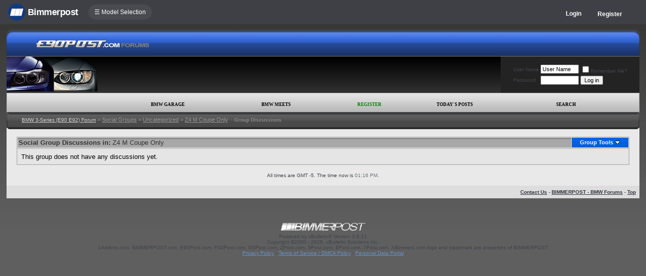

--- FILE ---
content_type: text/html; charset=ISO-8859-1
request_url: https://www.e90post.com/forums/group.php?s=86a175cae5c042a021a77cd690639fb9&groupid=204&pp=10&page=2
body_size: 7866
content:
<!DOCTYPE html>
<html xmlns="http://www.w3.org/1999/xhtml" dir="ltr" lang="en">
<head>
	<meta http-equiv="Content-Type" content="text/html; charset=ISO-8859-1" />
<meta http-equiv="X-UA-Compatible" content="IE=9" />
<meta name="generator" content="vBulletin 3.8.11" />




<meta name="keywords" content="bmw 3-series forum,e90,e91,e92,e93,BMW forum,e90 forum,bmw e90 forum,e90 chat,hamann,ac,schnitzer,hartge,breyton,rdsport,3 series,3-series,coupe,sedan,spy shot,spy pics,spy photos,spy photo,2006,unofficial,forum,bbs,discussion,bulletin board,aftermarket,forum,page,board,discussion,videos,schnitzer,hamann,aftermarket,wheels,exhaust,335i,335d,328xi" />
<meta name="description" content="Forum for BMW 1-Series 3-Series 5-Series 7-Series M3 M5 M6 Z4 X1 X3 X5 X6 Z2 Z4 325i 330i 335i 535i 550i 755i BMW Forums" />


<!-- CSS Stylesheet -->
<style type="text/css" id="vbulletin_css">
/**
* vBulletin 3.8.11 CSS
* Style: 'E90Post 3.7.0'; Style ID: 66
*/
@import url("clientscript/vbulletin_css/style-d4948eec-00066.css");
</style>
<link rel="stylesheet" type="text/css" href="clientscript/vbulletin_important.css?v=3811" />


<!-- / CSS Stylesheet -->

<script type="text/javascript" src="https://ajax.googleapis.com/ajax/libs/yui/2.9.0/build/yahoo-dom-event/yahoo-dom-event.js?v=3811"></script>
<script type="text/javascript" src="https://ajax.googleapis.com/ajax/libs/yui/2.9.0/build/connection/connection-min.js?v=3811"></script>
<script type="text/javascript">
<!--
var SESSIONURL = "s=4bbd6972ce08811eafb930cef0ce6671&";
var SECURITYTOKEN = "guest";
var IMGDIR_MISC = "/forums/multisite-style/e90post/misc";
var vb_disable_ajax = parseInt("0", 10);
// -->
</script>
<script type="text/javascript" src="clientscript/vbulletin_global.js?v=3811"></script>
<script type="text/javascript" src="clientscript/vbulletin_menu.js?v=3811"></script>


	<link rel="alternate" type="application/rss+xml" title="BMW 3-Series (E90 E92) Forum RSS Feed" href="external.php?type=RSS2" />
	


<script type="text/javascript" src="/forums/bpnavbar/jquery-1.7.2.min.js"></script>
<script type="text/javascript" src="/forums/bpnavbar/jquery.hoverIntent.min.js"></script>
<script type="text/javascript" src="/forums/bpmentions/helper.js"></script>
<link rel="stylesheet" type="text/css" href="/forums/bpmentions/mention.css" />
<link rel="stylesheet" type="text/css" href="/forums/markspam/markspam.css" />
<script type="text/javascript" src="/forums/markspam/markspam.js"></script>
	<title>BMW 3-Series (E90 E92) Forum - Group Discussions</title>
	<style type="text/css" id="vbulletin_socialgroup_css">
<!--
.list_no_decoration {
	list-style-type: none;
	margin: 0px;
	padding: 0px
}
div.fixed_width_avatar {
	text-align: center;
}
div.fixed_width_avatar {
	padding: 7px;
}
/* Table emulation */
.social_group {
	padding: 1px;
}
.social_group .block_title, .social_group .block_row {
	padding: 7px;
}
.social_group .block_row {
	margin: 1px 0px 0px 0px;
}
.social_group .block_title {
	margin: 0px;
	text-align: left;
}
.social_group div.tfoot {
	text-align: center;
}
.social_group table .thead {
	padding: 7px;
}
.social_group_message {
	margin-top: 7px;
}
.social_group_message_body {
	padding: 7px;
}
.social_group_message .inlinemod_checkbox {
	margin-bottom: 5px;
	position: relative;
	top: -2px;
	left: 3px;
}
#inlinemodsel {
	position: relative;
	top:1px;
	left:1px
}
#group_name {
	margin: 0px;
	font-weight: normal;
	font-size: 16pt;
}
#group_creator {
	margin-bottom: 6px;
}
#view_all_members_link {
	float: right;
}
#group_member_list {
	list-style-type: none;
	margin: 0px;
	padding: 0px
}
#group_member_list .memberinfo_tiny {
	height: 100px;
	width: 76px;
	overflow: hidden;
	float: left;
	text-align: center;
	margin: 1px;
}
#group_footer_links {
	list-style-type: none;
	margin: 0px;
	padding: 0px;
}
#group_footer_links li {
	display: inline;
	margin:0px 6px 0px 6px;
}
#picture_links {
	float: right;
}
#qc_error_div {
	text-align: left;
	margin-bottom: 6px;
}
#qc_error_header {
	font-weight: bold;
}
#qc_error_okay {
	text-align: right;
}
#message_form div.allowed_bbcode {
	float: left;
}
#message_form div.submit_button {
	text-align: right;
}
#message_form div.messagetext {
	text-align: left;
}
#group_message_inlinemod_form {
	margin: 0px;
	display: block;
}
.social_group .vbmenu_control {
	text-align: left;
	float: right;
	background: none;
	padding: 7px 0px;
}
.sgmenu_control {
	float: right;
	background: none;
	padding: 0 7px;
}
#message_list {
	border: none;
}
#message_list li {
	margin-bottom: 6px;
}
#message_list div.fixed_width_avatar {
	margin-right: 6px;
	float: left;
}
#message_list div.info_bar {
	border-width: 0px 0px 0px 0px
}
#message_list div.info_bar div.alt2 {
	padding: 6px;
}
#message_list .group_message_date {
	float: right;
	vertical-align: text-bottom;
}
#message_list .inlinemod_checkbox {
	float: right;
}
#message_list ul.controls {
	margin-top: 6px;
	text-align: right
}
#message_list ul.controls li {
	display: inline;
	margin-left: 6px;
}
#message_list ul.controls a:link, #message_list ul.controls a:visited {
	text-decoration: none;
}
#message_list .deletedmessage{
	float: left;
}
.action_links {
	padding: 7px 0px;
	width: 50%;
	display: inline-block;
	clear: left;
}
.discussion_tools {
	float: right
}
#discussion_moderation, .discussion_tools {
	float: right;
	text-align: left;
	clear: right;
}
#discussion_pagenav {
	float: right;
	margin-top: 7px;
	text-align: right;
}
.discussion_list ul {
	float: right;
	text-align: right;
}
.discussion_list ul.controls li {
	display: inline;
	margin-left: 6px;
}
.discussion_list ul.controls li a {
	text-decoration: none;
}
.discussion_bit_preview {
	width: 70%;
	float: left;
	padding: 2px 0;
}
.unread {
	font-weight: bold;
}
.push_down {
	margin-top: 7px;
}
.social_group .panel {
	margin: 7px;
}
.join_to_view {
	margin-bottom: 7px;
}
.panelsurround {
	text-align: center
}
.social_group .quick_reply_controls {
	margin-bottom: 7px;
}
ul.vbmenu_popup li {
	padding: 4px;
	margin: 0px 1px 1px 1px;
	white-space: nowrap;
}
ul.vbmenu_popup li.first {
	margin: 1px;
}
.hidden {
	display: none;
}
fieldset form, div.fieldsetpad {
	display: block;
	padding: 6px;
}
.userlist_title {
	font-weight:bold;
}
.userlist_description {
	margin-bottom: 6px
}
.avatar_toggle {
	text-align: right;
}
div.checkbox_ctrls {
	margin-bottom: 6px;
}
label.check_all_ctrl {
	float: left;
}
label.show_avatars_ctrl {
	float: right;
}
div.submitrow {
	text-align: right;
}
div.submitrow #moderatedlist_action {
	float: left;
	text-align: left;
}
.userlist_error {
	display: none;
}
.userlist_error_image {
	float: left;
	margin-right: 6px; 
	margin-bottom:6px;
}
ul.userlist {
	list-style: none;
	padding: 0px;
	margin: 0px;
}
ul.userlist li {
	float: left;
	margin-right: 6px;
	margin-bottom: 6px;
	width:175px;
}
ul.userlist hr {
	display:none;
}
ul.userlist_hideavatars li {
	position: relative;
	width:215px;
	border:solid 1px silver;
	padding:4px;
}
ul.userlist_hideavatars div.username a {
	font-weight:bold;
}
a.sg_catcloudlink:link, a.sg_catcloudlink:visited {
	text-decoration:none;
}
a.sg_catcloudlink:hover, a.sg_catcloudlink:active {
	text-decoration:underline;
}
a.sg_catlevel1 {
	font-size: xx-small;
}
a.sg_catlevel2 {
	font-size: small;
}
a.sg_catlevel3 {
	font-size: medium;
}
a.sg_catlevel4 {
	font-size: large;
}
a.sg_catlevel5 {
	font-size: large;
	font-weight: bold;
}
img.sgicon {
	border: 1px solid gray;
	margin: 1px;
}
#sg_owngroups_info, #sg_randomgroup_info {
	float: left;
}
#sg_owngroups_info div, #sg_randomgroup_info div {
	padding: 4px 16px;
	padding-left: 0px;
}
div.sgicon, div.sgicon span {
	float:left;
	text-align:center;
}
div.sgicon span {
	width:92px;
	margin-left:-6px;
	margin-right:-6px;
	text-align: center;
	clear:left;
}
div.sgicon {
	width: 100px;
}
#sg_grouplist div.sgicon {
	width: 92px;
}
#sg_newgroups div.sgicon, #sg_mygroups div.sgicon {
	height: 118px;
	width: 82px;
	overflow: hidden;
	padding: 8px;
	padding-top: 0px;
}
#sg_newgroups div a {
	text-decoration: none;
}
#sg_owngroups div.sgicon {
	height: 82px;
	padding-bottom: 4px;
}
#sg_owngroups div.sgicon, #sg_randomgroup div.sgicon {
}
#sg_newgroups td.alt1 {
	padding: 7px 0px;
}
em.note {
	font-style: normal;
	color: #22229C;
}
#sg_owngroups td.alt1, #sg_randomgroup td.alt1 {
	margin: 0px;
	border: 0px;
}
.floatwrapper {
	width: 100%;
	float: left;
}
#sg_catcloud, #sg_owngroups, #sg_mygroups, #sg_randomgroup {
	padding-right: 320px;
	min-width: 382px;
	padding-bottom: 16px;
}
#sg_mygroups {
	padding-bottom: 0px;
}
#sg_mygroups div.sgicon {
	width: 86px;
	padding: 4px 8px 8px 8px;
}
#sg_newgroups {
	float: left;
	width: 304px;
	margin-left: -304px;
}
#sg_owngroups img.sgicon, #sg_randomgroup img.sgicon {
	margin-top: 2px;
	margin-left: 0px;
	margin-right: 8px;
}
#sg_catcloud {
	text-align:justify;
}
-->
</style>
</head>
<body>

<script src="/forums/multisite-style/log.js"></script>
<script src="/forums/multisite-style/multisite_forumselector_helper.js"></script>

 

<link rel="stylesheet" href="/forums/bpnavbar/mainnavbar7b.css" />
<link rel="stylesheet" type="text/css" href="/forums/multisite-style/universalbuttons/commonIcons.css" />

<div class="mainnavbar">


     <div class="mnavbarcontentlogo">
       <a href="//www.bimmerpost.com/"><img src="//bimmerpost.imgix.net/forums/bpnavbar/bplogo-flat.png?w=68" oldsrc="//bimmerpost.imgix.net/wp-content/themes/2020/images/bimmerpostlogo.png" border="0" alt="" /> 
       <div class="mnavbarbpname">Bimmerpost</div>
        </a>
     </div>

<div class="mnavbarcontent" id="flist">

<script>
$('nav li ul').hide().removeClass('fallback');
$('nav li').hover(
  function () {
    $('ul', this).stop().slideDown(150);
  },
  function () {
    $('ul', this).stop().slideUp(150);
  }
);
</script>


<nav id="hamnav">
  <label for="hamburger">&#9776; Model Selection</label>
  <input type="checkbox" id="hamburger"/>
  <ul id="hamitems">
    <li>
      <a href="#">1</a>
      <ul class="fallback">
 
                  <li class="forumnavItem"><a class="forumjump" href="//f44.bimmerpost.com/forums"><img src="/forums/bar69/icon-f40.png" border="0" alt="" align="left" width="166" height="82" /><div class="forumnavText"><font class="forumnavTitle">F40</font>Model Year: <b>2019 +</b></div></a></li>
       
                  <li class="dropdownSeparator">Previous Generations</li>

                  <li class="forumnavItem"><a class="forumjump" href="//f20.1addicts.com/forums"><img src="/forums/bar69/icon-f20-2.png" border="0" alt="" align="left" width="166" height="82" /><div class="forumnavText"><font class="forumnavTitle">F20 / F21</font>Model Year: <b>2012 - 2018</b></div></a></li>

                  <li class="forumnavItem"><a class="forumjump" href="//www.1addicts.com/forums"><img src="/forums/bar69/icon-e82-3.png" border="0" alt="" align="left" width="166" height="82" /><div class="forumnavText"><font class="forumnavTitle">E81 / E82 / E87 / E88</font>Model Year: <b>2004 - 2011</b></div></a></li>

      </ul>
    </li>


    <li>
      <a href="#">2</a>
      <ul class="fallback">
                  <li class="forumnavItem"><a class="forumjump" href="//g87.bimmerpost.com/forums"><img src="/forums/bar69/icon-g42.png" border="0" alt="" align="left" width="166" height="82" /><div class="forumnavText"><font class="forumnavTitle">G42</font>Model Year: <b>2021 +</b></div></a></li>

                  <li class="forumnavItem"><a class="forumjump" href="//f44.bimmerpost.com/forums"><img src="/forums/bar69/icon-f44.png" border="0" alt="" align="left" width="166" height="82" /><div class="forumnavText"><font class="forumnavTitle">F44</font>Model Year: <b>2020 +</b></div></a></li>

                  <li class="dropdownSeparator">Previous Generations</li>

                  <li class="forumnavItem"><a class="forumjump" href="//www.2addicts.com/forums"><img src="/forums/bar69/icon-f22.png" border="0" alt="" align="left" width="166" height="82" /><div class="forumnavText"><font class="forumnavTitle">F22 / F23</font>Model Year: <b>2014 - 2020</b></div></a></li>

      </ul>
    </li>

    <li>
      <a href="#">3/i3</a>
      <ul class="fallback">
                  <li class="forumnavItem"><a class="forumjump" href="//g20.bimmerpost.com/forums"><img src="/forums/bar69/icon-g20.png" border="0" alt="" align="left" width="166" height="82" /><div class="forumnavText"><font class="forumnavTitle">G20</font>Model Year: <b>2019 +</b></div></a></li>

                  <li class="forumnavItem"><a class="forumjump" href="//g50.bimmerpost.com/forums"><img src="/forums/bar69/icon-unknown.png" border="0" alt="" align="left" width="166" height="82" /><div class="forumnavText"><font class="forumnavTitle">G50 / NA0 / ZA0</font>Model Year: <b>2027 +</b></div></a></li>

                  <li class="dropdownSeparator">Previous Generations</li>

                  <li class="forumnavItem"><a class="forumjump" href="//f30.bimmerpost.com/forums"><img src="/forums/bar69/icon-f30-2.png" border="0" alt="" align="left" width="166" height="82" /><div class="forumnavText"><font class="forumnavTitle">F30 / F31</font>Model Year: <b>2012 - 2018</b></div></a></li>

                  <li class="forumnavItem"><a class="forumjump" href="//www.e90post.com/forums"><img src="/forums/bar69/icon-e90-3.png" border="0" alt="" align="left" width="166" height="82" /><div class="forumnavText"><font class="forumnavTitle">E90 / E91 / E92 / E93</font>Model Year: <b>2006 - 2011</b></div></a></li>
      </ul>
    </li>


    <li>
      <a href="#">4</a>
      <ul class="fallback">
                  <li class="forumnavItem"><a class="forumjump" href="//g20.bimmerpost.com/forums"><img src="/forums/bar69/icon-g22.png" border="0" alt="" align="left" width="166" height="82" /><div class="forumnavText"><font class="forumnavTitle">G22</font>Model Year: <b>2020 +</b></div></a></li>

                  <li class="dropdownSeparator">Previous Generations</li>

                  <li class="forumnavItem"><a class="forumjump" href="//f30.bimmerpost.com/forums"><img src="/forums/bar69/icon-f32.png" border="0" alt="" align="left" width="166" height="82" /><div class="forumnavText"><font class="forumnavTitle">F32 / F33</font>Model Year: <b>2013 - 2019</b></div></a></li>

      </ul>
    </li>

    <li>
      <a href="#">5/i5</a>
      <ul class="fallback">

                  <li class="forumnavItem"><a class="forumjump" href="//g60.bimmerpost.com/forums"><img src="/forums/bar69/icon-g60.png" border="0" alt="" align="left" width="166" height="82" /><div class="forumnavText"><font class="forumnavTitle">G60</font>Model Year: <b>2024 +</b></div></a></li>

                  <li class="dropdownSeparator">Previous Generations</li>

                  <li class="forumnavItem"><a class="forumjump" href="//g30.bimmerpost.com/forums"><img src="/forums/bar69/icon-g30-2.png" border="0" alt="" align="left" width="166" height="82" /><div class="forumnavText"><font class="forumnavTitle">G30</font>Model Year: <b>2017 - 2023</b></div></a></li>

                  <li class="forumnavItem"><a class="forumjump" href="//f10.5post.com/forums"><img src="/forums/bar69/icon-f10-2.png" border="0" alt="" align="left" width="166" height="82" /><div class="forumnavText"><font class="forumnavTitle">F10 / F11</font>Model Year: <b>2010 - 2016</b></div></a></li>

                  <li class="forumnavItem"><a class="forumjump" href="//e60.5post.com/forums"><img src="/forums/bar69/icon-e60-1.png" border="0" alt="" align="left" width="166" height="82" /><div class="forumnavText"><font class="forumnavTitle">E60</font>Model Year: <b>2004 - 2009</b></div></a></li>

                  <li class="forumnavItem"><a class="forumjump" href="//e39.5post.com/forums"><img src="/forums/bar69/icon-e39.png" border="0" alt="" align="left" width="166" height="82" /><div class="forumnavText"><font class="forumnavTitle">E39</font>Model Year: <b>1995 - 2003</b></div></a></li>

      </ul>
    </li>

    <li>
        <a class="forumjump" href="//www.6post.com/forums">6</a>
    </li>

    <li>
             <a class="forumjump" href="//www.7post.com/forums">7</a>
    </li>

    <li>
             <a class="forumjump" href="//f92.bimmerpost.com/forums">8</a>
    </li>


    <li>
      <a href="#">M2</a>
      <ul class="fallback">
                  <li class="forumnavItem"><a class="forumjump" href="//g87.bimmerpost.com/forums"><img src="/forums/bar69/icon-g87.png" border="0" alt="" align="left" width="166" height="82" /><div class="forumnavText"><font class="forumnavTitle">G87</font>Model Year: <b>2023+</b></div></a></li>

                  <li class="dropdownSeparator">Previous Generations</li>

                  <li class="forumnavItem"><a class="forumjump" href="//f87.bimmerpost.com/forums"><img src="/forums/bar69/icon-f87.png" border="0" alt="" align="left" width="166" height="82" /><div class="forumnavText"><font class="forumnavTitle">F87</font>Model Year: <b>2015 - 2022</b></div></a></li>

      </ul>
    </li>


    <li>
      <a href="#">M3</a>
      <ul class="fallback">

                  <li class="forumnavItem"><a class="forumjump" href="//g80.bimmerpost.com/forums"><img src="/forums/bar69/icon-g80.png" border="0" alt="" align="left" width="166" height="82" /><div class="forumnavText"><font class="forumnavTitle">G80</font>Model Year: <b>2021 +</b></div></a></li>

                  <li class="forumnavItem"><a class="forumjump" href="//g50.bimmerpost.com/forums"><img src="/forums/bar69/icon-unknown.png" border="0" alt="" align="left" width="166" height="82" /><div class="forumnavText"><font class="forumnavTitle">G50 / NA0 / ZA0</font>Model Year: <b>2027 +</b></div></a></li>

                  <li class="dropdownSeparator">Previous Generations</li>

                  <li class="forumnavItem"><a class="forumjump" href="//f80.bimmerpost.com/forums"><img src="/forums/bar69/icon-f80.png" border="0" alt="" align="left" width="166" height="82" /><div class="forumnavText"><font class="forumnavTitle">F80</font>Model Year: <b>2014 - 2020</b></div></a></li>

                  <li class="forumnavItem"><a class="forumjump" href="//www.m3post.com/forums"><img src="/forums/bar69/icon-e90m3-2.png" border="0" alt="" align="left" width="166" height="82" /><div class="forumnavText"><font class="forumnavTitle">E90 / E92</font>Model Year: <b>2007 - 2013</b></div></a></li>

                  <li class="forumnavItem"><a class="forumjump" href="//e46m3.bimmerpost.com/forums"><img src="/forums/bar69/icon-e46m3.png" border="0" alt="" align="left" width="166" height="82" /><div class="forumnavText"><font class="forumnavTitle">E46</font>Model Year: <b>2000 - 2006</b></div></a></li>

      </ul>
    </li>

    <li>
      <a href="#">M4</a>
      <ul class="fallback">
                  <li class="forumnavItem"><a class="forumjump" href="//g80.bimmerpost.com/forums"><img src="/forums/bar69/icon-g82.png" border="0" alt="" align="left" width="166" height="82" /><div class="forumnavText"><font class="forumnavTitle">G82</font>Model Year: <b>2021 +</b></div></a></li>

<li class="dropdownSeparator">Previous Generations</li>

                  <li class="forumnavItem"><a class="forumjump" href="//f80.bimmerpost.com/forums"><img src="/forums/bar69/icon-f82.png" border="0" alt="" align="left" width="166" height="82" /><div class="forumnavText"><font class="forumnavTitle">F82</font>Model Year: <b>2014 - 2020</b></div></a></li>

       </ul>
    </li>

    <li>
      <a href="#">M5</a>
      <ul class="fallback">

                  <li class="forumnavItem"><a class="forumjump" href="//g90.bimmerpost.com/forums"><img src="/forums/bar69/icon-g90.png" border="0" alt="" align="left" width="166" height="82" /><div class="forumnavText"><font class="forumnavTitle">G90 / G99</font>Model Year: <b>2025 +</b></div></a></li>

                  <li class="dropdownSeparator">Previous Generations</li>

                  <li class="forumnavItem"><a class="forumjump" href="//f90.bimmerpost.com/forums"><img src="/forums/bar69/icon-f90.png" border="0" alt="" align="left" width="166" height="82" /><div class="forumnavText"><font class="forumnavTitle">F90</font>Model Year: <b>2018 +</b></div></a></li>

                  <li class="forumnavItem"><a class="forumjump" href="//f10.m5post.com/forums"><img src="/forums/bar69/icon-f10m5.png" border="0" alt="" align="left" width="166" height="82" /><div class="forumnavText"><font class="forumnavTitle">F10</font>Model Year: <b>2011 - 2017</b></div></a></li>

                  <li class="forumnavItem"><a class="forumjump" href="//e60.5post.com/forums"><img src="/forums/bar69/icon-e60-1.png" border="0" alt="" align="left" width="166" height="82" /><div class="forumnavText"><font class="forumnavTitle">E60</font>Model Year: <b>2004 - 2009</b></div></a></li>

      </ul>
    </li>

    <li>
              <a class="forumjump" href="//www.6post.com/forums">M6</a>
    </li>

    <li>
             <a class="forumjump" href="//f92.bimmerpost.com/forums">M8</a>
    </li>

    <li>
      <a href="#">Z4</a>
      <ul class="fallback">
                  <li class="forumnavItem"><a class="forumjump" href="//g29.bimmerpost.com/forums"><img src="/forums/bar69/icon-g29.png" border="0" alt="" align="left" width="166" height="82" /><div class="forumnavText"><font class="forumnavTitle">G29</font>Model Year: <b>2019+</b></div></a></li>

                  <li class="dropdownSeparator">Previous Generations</li>

                  <li class="forumnavItem"><a class="forumjump" href="//e89.zpost.com/forums"><img src="/forums/bar69/icon-e89-4.png" border="0" alt="" align="left" width="166" height="82" /><div class="forumnavText"><font class="forumnavTitle">E89</font>Model Year: <b>2009 - 2017</b></div></a></li>

                  <li class="forumnavItem"><a class="forumjump" href="//www.zpost.com/forums"><img src="/forums/bar69/icon-e85-3.png" border="0" alt="" align="left" width="166" height="82" /><div class="forumnavText"><font class="forumnavTitle">E85 / E86</font>Model Year: <b>2002 - 2008</b></div></a></li>

      </ul>
    </li>

    <li>
      <a href="#" style="width:65px;">X1.X2</a>
      <ul class="fallback">

                  <li class="forumnavItem"><a class="forumjump" href="//u11.bimmerpost.com/forums"><img src="/forums/bar69/icon-u11-2.png" border="0" alt="" align="left" width="166" height="82" /><div class="forumnavText"><font class="forumnavTitle">U11 / U10</font>Model Year: <b>2023 +</b></div></a></li>

                  <li class="dropdownSeparator">Previous Generations</li>

                  <li class="forumnavItem"><a class="forumjump" href="//f48.bimmerpost.com/forums"><img src="/forums/bar69/icon-f48f39.png" border="0" alt="" align="left" width="166" height="82" /><div class="forumnavText"><font class="forumnavTitle">F48 / F39</font>Model Year: <b>2016 - 2022</b></div></a></li>

                  <li class="forumnavItem"><a class="forumjump" href="//e84.xbimmers.com/forums"><img src="/forums/bar69/icon-e84.png" border="0" alt="" align="left" width="166" height="82" /><div class="forumnavText"><font class="forumnavTitle">E84</font>Model Year: <b>2010 - 2015</b></div></a></li>

      </ul>
    </li>

    <li>
      <a href="#" style="width:60px;">X3.X4.iX3</a>
      <ul class="fallback">

                  <li class="forumnavItem"><a class="forumjump" href="//g45.bimmerpost.com/forums"><img src="/forums/bar69/icon-g45.png" border="0" alt="" align="left" width="166" height="82" /><div class="forumnavText"><font class="forumnavTitle">G45 / G46 / NA5</font>Model Year: <b>2025 +</b></div></a></li>

                  <li class="dropdownSeparator">Previous Generations</li>

                  <li class="forumnavItem"><a class="forumjump" href="//x3.xbimmers.com/forums"><img src="/forums/bar69/icon-x3.png" border="0" alt="" align="left" width="166" height="82" /><div class="forumnavText"><font class="forumnavTitle">E83 / F25 / F26 / G01 / G02</font>Model Year: <b>2003 - 2024</b></div></a></li>

      </ul>
    </li>

    <li>
      <a href="#" style="width:65px;">X5.X6</a>
      <ul class="fallback">

                  <li class="forumnavItem"><a class="forumjump" href="//g05.bimmerpost.com/forums"><img src="/forums/bar69/icon-g05.png" border="0" alt="" align="left" width="166" height="82" /><div class="forumnavText"><font class="forumnavTitle">G05 / G06</font>Model Year: <b>2019 - 2016</b></div></a></li>

                  <li class="forumnavItem"><a class="forumjump" href="//g65.bimmerpost.com/forums"><img src="/forums/bar69/icon-unknown.png" border="0" alt="" align="left" width="166" height="82" /><div class="forumnavText"><font class="forumnavTitle">G65 / G66</font>Model Year: <b>2027 +</b></div></a></li>

                  <li class="dropdownSeparator">Previous Generations</li>

                  <li class="forumnavItem"><a class="forumjump" href="//f15.bimmerpost.com/forums"><img src="/forums/bar69/icon-f15.png" border="0" alt="" align="left" width="166" height="82" /><div class="forumnavText"><font class="forumnavTitle">F15 / F16</font>Model Year: <b>2014 - 2018</b></div></a></li>

                  <li class="forumnavItem"><a class="forumjump" href="//www.xbimmers.com/forums"><img src="/forums/bar69/icon-e70.png" border="0" alt="" align="left" width="166" height="82" /><div class="forumnavText"><font class="forumnavTitle">E70 / E71 / E72</font>Model Year: <b>2006 - 2013</b></div></a></li>

      </ul>
    </li>

    <li>
             <a class="forumjump" href="//g07.bimmerpost.com/forums"  style="width:65px;">X7.XM</a>
    </li>

    <li>
             <a style="width:90px" class="forumjump" href="//bmwi.bimmerpost.com/forums">i3 / i4 / i8 / iX</a>
    </li>

  </ul>
</nav>







</div>

<div style="float:right;margin:10px 15px 0px 0px;display:none">
   <a href="http://www.facebook.com/bimmerpost"><img src="/forums/multisite-style/share-fb2.png" width="20" height="20" alt="Facebook" border="0" /></a>
   <a href="http://www.twitter.com/bimmerpost"><img src="/forums/multisite-style/share-tw2.png" width="20" height="20" alt="Twitter" border="0" /></a>
</div>

<div class="navbarUserData">
     

     <div class="regrBtn loginBtn" style="margin-left:18px">
       Login
     </div>

     <div style="display:none;background: rgba(255, 0, 0, 0.32);
padding: 22px 22px;
position: absolute;
top: 39px;
left: 56px;
background: linear-gradient(to bottom,  rgba(169,3,41,0.6) 0%,rgba(109,0,25,0.4) 100%); /* W3C */
filter: progid:DXImageTransform.Microsoft.gradient( startColorstr='#33a90329', endColorstr='#336d0019',GradientType=0 ); /* IE6-9 */
box-shadow: 1px 1px 8px rgba(0,0,0,0.6);

" id="hiddenLogin">

		<!-- login form -->
		<form action="login.php?do=login" method="post" onsubmit="md5hash(vb_login_password, vb_login_md5password, vb_login_md5password_utf, 0)">
		<script type="text/javascript" src="clientscript/vbulletin_md5.js?v=3811"></script>

<div class="bploginbox"><input type="text" class="loginfield" style="font-size: 11px" name="vb_login_username" id="navbar_username" size="12" accesskey="u" tabindex="91" value="User Name" onfocus="if (this.value == 'User Name') this.value = '';" /></div>

<div class="bploginbox"><input type="password" class="loginfield" style="font-size: 11px" name="vb_login_password" id="navbar_password" size="12" tabindex="92" value="zzxcvbnm123" onfocus="if (this.value == 'zzxcvbnm123') this.value = '';"/></div>

<div class="bploginmid"><label for="cb_cookieuser_navbar"><input type="checkbox" name="cookieuser" value="1" tabindex="93" id="cb_cookieuser_navbar" accesskey="c" checked="checked" />  Remember Me?</label></div>

<div class="bplogin"><input class="bplogoutbutton" type="submit" value="Log in" tabindex="94" title="Enter your username and password in the boxes provided to login, or click the 'register' button to create a profile for yourself." accesskey="s" /></div>

		<input type="hidden" name="s" value="4bbd6972ce08811eafb930cef0ce6671" />
		<input type="hidden" name="securitytoken" value="guest" />
		<input type="hidden" name="do" value="login" />
		<input type="hidden" name="vb_login_md5password" />
		<input type="hidden" name="vb_login_md5password_utf" />
		</form>
		<!-- / login form -->

     </div>

       <script>
         $(document).ready(function() {

    $('.loginBtn').on('click', function(e) {
$('#hiddenLogin').fadeToggle(100, "linear");
    });

         });
       </script>





     
     <div class="regrBtn">
       <a href="register.php?s=4bbd6972ce08811eafb930cef0ce6671" rel="nofollow">Register</a>
     </div>
     
</div>

</div>













<div style="padding:5px;"></div>

<!-- logo -->
<a name="top"></a>

<table border="0" width="98%" cellpadding="0" cellspacing="0" align="center">
<tr>
<td width="15" valign="top">
<img style="display:block;" src="/forums/multisite-style/e90post/bluebar-left.gif" width="16" alt="" />
</td>

<td background="/forums/multisite-style/e90post/bluebar-back.gif" width="4%" valign="top">
&nbsp;
</td>

<td background="/forums/multisite-style/e90post/bluebar-back.gif" width="228" valign="top">
<a href="index.php?s=4bbd6972ce08811eafb930cef0ce6671&amp;">
<img style="display:block;" src="/forums/multisite-style/e90post/logo.gif" border="0" alt="E90Post" /></a>
</td>

<td background="/forums/multisite-style/e90post/bluebar-back.gif" width="100%" valign="top">
&nbsp;
</td>

<td width="15" valign="top">
<img style="display:block;" src="/forums/multisite-style/e90post/bluebar-right.gif" alt="" />
</td>
</tr>
</table>

<table background="/forums/multisite-style/e90post/grey-back.gif" width="98%"  border="0" cellpadding="0" cellspacing="0" align="center">
<tr>

<td valign="top">


<img src="/forums/multisite-style/e90post/grey-left-small2.gif" border="0" alt="" /><br />


</td>

<td width="550" align="right">
<img src="images/blank.gif" width="1" height="4" alt="" /><br />


<!-- BEGIN ADVERT SECTION -->


<!-- END ADVERT SECTION -->
</td>
<td width="5">&nbsp;</td>




<td bgcolor="#232323" width="275" align="center">


<!-- login form -->
		<form action="login.php?do=login" method="post" onsubmit="md5hash(vb_login_password, vb_login_md5password, vb_login_md5password_utf, 0)">
		<script type="text/javascript" src="clientscript/vbulletin_md5.js?v=3811"></script>
		<table cellpadding="0" cellspacing="3" border="0">
		<tr>
			<td class="smallfont" style="white-space: nowrap;"><label for="navbar_username">User Name</label></td>
			<td><input type="text" class="bginput" style="font-size: 11px" name="vb_login_username" id="navbar_username" size="10" accesskey="u" tabindex="101" value="User Name" onfocus="if (this.value == 'User Name') this.value = '';" /></td>
			<td class="smallfont" nowrap="nowrap"><label for="cb_cookieuser_navbar"><input type="checkbox" name="cookieuser" value="1" tabindex="103" id="cb_cookieuser_navbar" accesskey="c" />Remember Me?</label></td>
		</tr>
		<tr>
			<td class="smallfont"><label for="navbar_password">Password</label></td>
			<td><input type="password" class="bginput" style="font-size: 11px" name="vb_login_password" id="navbar_password" size="10" tabindex="102" /></td>
			<td><input type="submit" class="button" value="Log in" tabindex="104" title="Enter your username and password in the boxes provided to login, or click the 'register' button to create a profile for yourself." accesskey="s" /></td>
		</tr>
		</table>
		<input type="hidden" name="s" value="4bbd6972ce08811eafb930cef0ce6671" />
		<input type="hidden" name="securitytoken" value="guest" />
		<input type="hidden" name="do" value="login" />
		<input type="hidden" name="vb_login_md5password" />
		<input type="hidden" name="vb_login_md5password_utf" />
		</form>
		<!-- / login form -->





</td>

</tr>
</table>
<table style="background-image:url(/forums/multisite-style/e90post/bar-back.gif); border-top-width:0px" cellpadding="0" cellspacing="0" border="0" width="98%"  align="center" class="navborder">
<tr>
<td>
<img style="display:block;" src="/forums/multisite-style/e90post/bar-left.gif" alt="" />
</td>


<td width="250">&nbsp;</td>


<td class="hnav">
	
</td>

		

		<td class="vbmenu_control2"><a href="bpgarage.php">BMW Garage</a></td>

		<td class="vbmenu_control2"><a href="calendar.php?s=4bbd6972ce08811eafb930cef0ce6671">BMW Meets</a></td>

		
			<td class="vbmenu_control2"><a style="color: green;" href="register.php?s=4bbd6972ce08811eafb930cef0ce6671" rel="nofollow">Register</a></td>
		
		

		
		
			
				
				<td class="vbmenu_control2"><a href="search.php?s=4bbd6972ce08811eafb930cef0ce6671&amp;do=getdaily" accesskey="2">Today's Posts</a></td>
				
				<td id="navbar_search" class="vbmenu_control2"><a href="search.php?s=4bbd6972ce08811eafb930cef0ce6671" accesskey="4" rel="nofollow">Search</a> </td>
			
			
		

<td valign="top" align="right">
	<img style="display:block;" src="/forums/multisite-style/e90post/bar-right.gif" alt="" />
</td>
</tr>
</table>


<!-- marks new section for nav -->
<center>
<table cellspacing="0" cellpadding="0" border="0" width="98%">
<tr>
<td background="/forums/multisite-style/e90post/navbackdark.gif" width="30" align="left">
<img src="/forums/multisite-style/e90post/navbackdark-left.gif" alt="" />
<img style="display:block;" src="images/blank.gif" width="30" height="1" alt="" /></td>

<td background="/forums/multisite-style/e90post/navbackdark.gif" width="99%" align="left">
<font color="#888888" size="1.5">
<a style="color:#D5D5D5" href="index.php?s=4bbd6972ce08811eafb930cef0ce6671&amp;" accesskey="1">BMW 3-Series (E90 E92) Forum</a> 
	<span class="navbar">&gt; <a href="group.php?s=4bbd6972ce08811eafb930cef0ce6671">Social Groups</a></span>


	<span class="navbar">&gt; <a href="group.php?s=4bbd6972ce08811eafb930cef0ce6671&amp;cat=1">Uncategorized</a></span>


	<span class="navbar">&gt; <a href="group.php?s=4bbd6972ce08811eafb930cef0ce6671&amp;groupid=204">Z4 M Coupe Only</a></span>

 <font color="#666666">&gt;</font> <strong>
	Group Discussions

</strong></font>
<br /><img src="images/blank.gif" width="1" height="21" border="0" alt="" /><br />
</td>

<td background="/forums/multisite-style/e90post/navbackdark.gif" width="5" align="right" valign="top">
<img src="/forums/multisite-style/e90post/navbackdark-right.gif" alt="" /><br /></td>
</tr>
</table>
</center>

<!-- open content container -->

<div align="center">
	<div class="page" style="width:98%; text-align:left">
		<div style="padding:0px 20px 0px 20px" align="left">


<!-- end marks new section for nav -->








<!-- NAVBAR POPUP MENUS -->

	
	<!-- header quick search form -->
	<div class="vbmenu_popup" id="navbar_search_menu" style="display:none" align="left">
		<table cellpadding="4" cellspacing="1" border="0">

		<tr>
			<td class="thead">Google Search</td>
		</tr>
		<tr>
			<td class="vbmenu_option" title="nohilite">

			   <script>
  				(function() {
    				  var cx = '000862408910862767472:gxftly64meq';
    				  var gcse = document.createElement('script');
    				  gcse.type = 'text/javascript';
    				  gcse.async = true;
    				  gcse.src = 'https://cse.google.com/cse.js?cx=' + cx;
    				  var s = document.getElementsByTagName('script')[0];
    				  s.parentNode.insertBefore(gcse, s);
  				})();
			   </script>
			   <gcse:searchbox-only resultsUrl="googlesearch.php"></gcse:searchbox-only>


                           </td>
                   </tr>

		<tr>
			<td class="thead">Search Forums</td>
		</tr>
		<tr>
			<td class="vbmenu_option" title="nohilite">
				<form action="search.php?do=process" method="post">

					<input type="hidden" name="do" value="process" />
					<input type="hidden" name="quicksearch" value="1" />
					<input type="hidden" name="childforums" value="1" />
					<input type="hidden" name="exactname" value="1" />
					<input type="hidden" name="s" value="4bbd6972ce08811eafb930cef0ce6671" />
					<input type="hidden" name="securitytoken" value="guest" />
					<div><input type="text" class="bginput" name="query" size="25" tabindex="1001" /><input type="submit" class="button" value="Go" tabindex="1006" /></div>
					<div style="margin-top:7px">
						<label for="rb_nb_sp0"><input type="radio" name="showposts" value="0" id="rb_nb_sp0" tabindex="1002" checked="checked" />Show Threads</label>
						&nbsp;
						<label for="rb_nb_sp1"><input type="radio" name="showposts" value="1" id="rb_nb_sp1" tabindex="1003" />Show Posts</label>
					<div style="margin-top:7px">
						<label for="bpsearchall"><input type="checkbox" name="bpsearchall" value="1" id="bpsearchall" tabindex="1004" />Search across all BimmerPost sites?</label>
					</div>
					<div style="margin-top:7px">
						<label for="bpsearchot"><input type="checkbox" name="bpsearchot" value="1" id="bpsearchot" tabindex="1005" />Include off-topic posts in search results?</label>
					</div>

					</div>
				</form>
			</td>
		</tr>
		
		<tr>
			<td class="vbmenu_option"><a href="tags.php?s=4bbd6972ce08811eafb930cef0ce6671" rel="nofollow">Tag Search</a></td>
		</tr>
		
		<tr>
			<td class="vbmenu_option"><a href="search.php?s=4bbd6972ce08811eafb930cef0ce6671" accesskey="4" rel="nofollow">Advanced Search</a></td>
		</tr>
		
		</table>
	</div>
	<!-- / header quick search form -->
	

	
<!-- / NAVBAR POPUP MENUS -->

<!-- PAGENAV POPUP -->
	<div class="vbmenu_popup" id="pagenav_menu" style="display:none">
		<table cellpadding="4" cellspacing="1" border="0">
		<tr>
			<td class="thead" nowrap="nowrap">Go to Page...</td>
		</tr>
		<tr>
			<td class="vbmenu_option" title="nohilite">
			<form action="index.php" method="get" onsubmit="return this.gotopage()" id="pagenav_form">
				<input type="text" class="bginput" id="pagenav_itxt" style="font-size:11px" size="4" />
				<input type="button" class="button" id="pagenav_ibtn" value="Go" />
			</form>
			</td>
		</tr>
		</table>
	</div>
<!-- / PAGENAV POPUP -->







<!-- Discussions -->

	<script type="text/javascript" src="clientscript/vbulletin_group_read_marker.js?v=3811"></script>
	<table class="tborder" cellpadding="7" cellspacing="1" border="0" width="100%" style="border-bottom-width:0px">
	<tr>
		<td class="tcat" width="100%" colspan="3">
			
			
				Social Group Discussions in: <span class="normal">Z4 M Coupe Only</span>
			
		</td>
		<td class="vbmenu_control" id="grouptools" nowrap="nowrap"><a href="/forums/group.php?groupid=204&amp;pp=10&amp;page=2&amp;nojs=1#goto_grouptools" rel="nofollow">Group Tools</a> <script type="text/javascript"> vbmenu_register("grouptools"); </script></td>
	</tr>
	</table>

	
	<div class="tborder social_group">
		<div class="alt2 block_row">
			
				This group does not have any discussions yet.
			
		</div>
	</div>
	



<!-- group tools popup -->
<ul id="grouptools_menu" class="vbmenu_popup list_no_decoration" style="display:none">
	<li class="thead first">Group Tools</li>
	<li class="vbmenu_option"><a href="#" rel="nofollow" onclick="return mark_group_read(204);">Mark This Group Read</a></li>

	
</ul>
<!-- / group tools popup -->

<!-- / group tools -->





	



<br />
<div class="smallfont" align="center">All times are GMT -5. The time now is <span class="time">01:16 PM</span>.</div>
<br />


		</div>
	</div>
</div>

<!-- / close content container -->
<!-- /content area table -->

<form action="index.php" method="get">

<table cellpadding="7" cellspacing="0" border="0" width="98%" class="page" align="center">
<tr>
	
	
	<td class="tfoot" align="right" width="100%">
		<div class="smallfont">
			<strong>
				<a href="sendmessage.php?s=4bbd6972ce08811eafb930cef0ce6671" rel="nofollow" accesskey="9">Contact Us</a> -
				<a href="http://www.bimmerpost.com">BIMMERPOST - BMW Forums</a> -
				
				


                                

				
                                
				<a href="#top" onclick="self.scrollTo(0, 0); return false;">Top</a>
			</strong>
		</div>
	</td>
</tr>
</table>

<br />

<div align="center">

<br /><br />


<a href="http://www.bimmerpost.com"><img src="/forums/multisite-style/bplogo.png" width="170" height="22" border="0" alt="e90post" /></a><br />

	<div class="smallfont" align="center">
	<!-- Do not remove this copyright notice -->
	Powered by vBulletin&reg; Version 3.8.11<br />Copyright &copy;2000 - 2026, vBulletin Solutions Inc.
	<!-- Do not remove this copyright notice -->
	</div>

	<div class="smallfont" align="center">
	<!-- Do not remove  or your scheduled tasks will cease to function -->
	
	<!-- Do not remove  or your scheduled tasks will cease to function -->

	1Addicts.com, BIMMERPOST.com, E90Post.com, F30Post.com, M3Post.com, ZPost.com, 5Post.com, 6Post.com, 7Post.com, XBimmers.com logo and trademark are properties of BIMMERPOST
	</div>

	<div class="smallfont" align="center">
	<a style="color:#6892C7" href="http://www.bimmerpost.com/privacy.php">Privacy Policy</a> - <a style="color:#6892C7" href="http://www.bimmerpost.com/tos.php">Terms of Service / DMCA Policy</a> - <a style="color:#6892C7" href="/forums/mydata.php">Personal Data Portal</a>
	</div>
</div>

</form>


<br /><br />


<script type="text/javascript">
<!--
	// Main vBulletin Javascript Initialization
	vBulletin_init();
//-->
</script>

    <div id="mentionpopup">
    </div>


</body>
</html>

--- FILE ---
content_type: application/javascript
request_url: https://www.e90post.com/forums/clientscript/vbulletin_group_read_marker.js?v=3811
body_size: 151
content:
/*======================================================================*\
|| #################################################################### ||
|| # vBulletin 3.8.11
|| # ---------------------------------------------------------------- # ||
|| # Copyright ©2000-2018 vBulletin Solutions Inc. All Rights Reserved. ||
|| # This file may not be redistributed in whole or significant part. # ||
|| # ---------------- VBULLETIN IS NOT FREE SOFTWARE ---------------- # ||
|| #        www.vbulletin.com | www.vbulletin.com/license.html        # ||
|| #################################################################### ||
\*======================================================================*/
function vB_AJAX_GroupReadMarker(A){this.groupid=A}vB_AJAX_GroupReadMarker.prototype.mark_read=function(){YAHOO.util.Connect.asyncRequest("POST","group.php?do=markread&groupid="+this.groupid,{success:this.handle_ajax_request,failure:this.handle_ajax_error,timeout:vB_Default_Timeout,scope:this},SESSIONURL+"securitytoken="+SECURITYTOKEN+"&do=markread&groupid="+this.groupid)};vB_AJAX_GroupReadMarker.prototype.handle_ajax_error=function(A){vBulletin_AJAX_Error_Handler(A)};vB_AJAX_GroupReadMarker.prototype.handle_ajax_request=function(F){if(F.responseXML&&F.responseXML.firstChild){var B=fetch_tags(F.responseXML,"error");if(B.length){alert(B[0].firstChild.nodeValue);return }}var E=document.getElementById("discussion_list");var A=YAHOO.util.Dom.getElementsByClassName("unread",false,E);for(var C=0;C<A.length;C++){YAHOO.util.Dom.removeClass(A[C],"unread");var D=YAHOO.util.Dom.getElementsByClassName("id_goto_unread","a",A[C]);for(var G=0;G<D.length;G++){YAHOO.util.Dom.addClass(D[G],"hidden")}}};function mark_group_read(A){if(AJAX_Compatible){vB_GroupReadMarker=new vB_AJAX_GroupReadMarker(A);vB_GroupReadMarker.mark_read()}else{window.location="group.php?"+SESSIONURL+"do=markread&groupid="+A}return false};